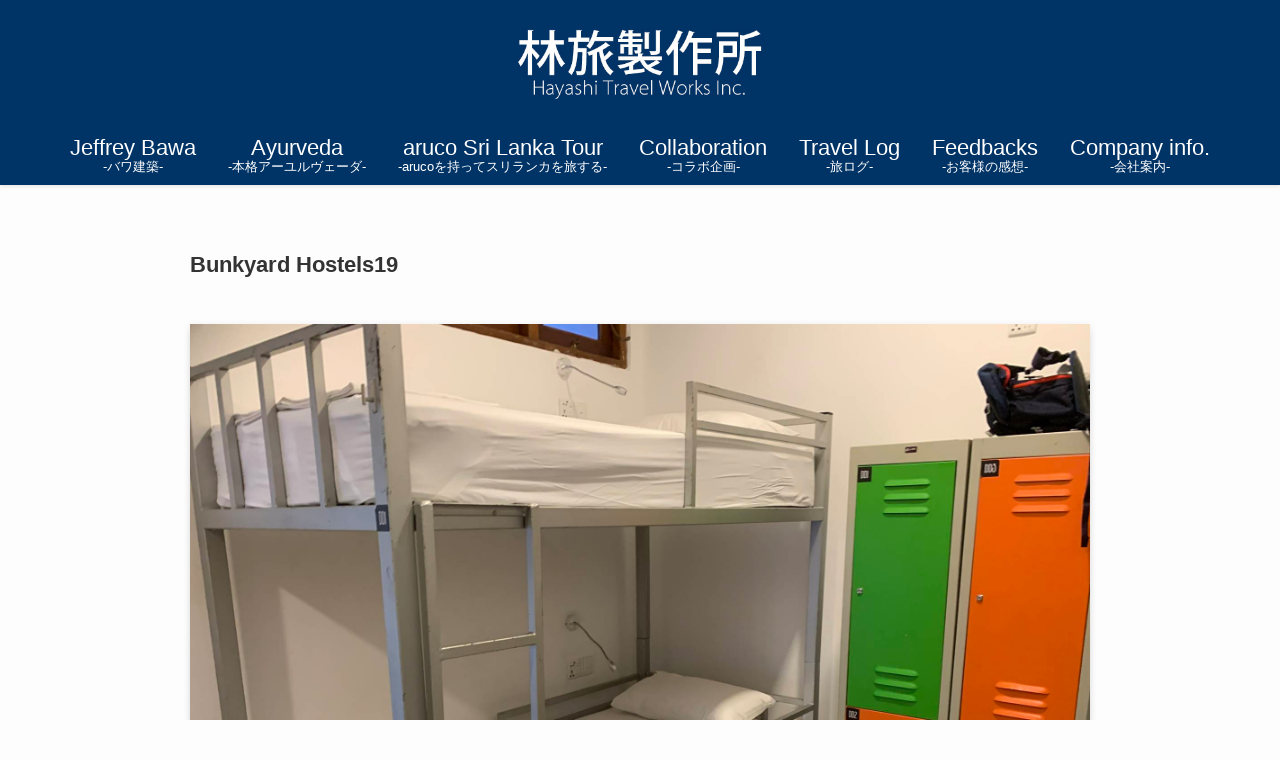

--- FILE ---
content_type: text/html; charset=UTF-8
request_url: https://hayashi-travel.com/travel/hotels/srilanka-hotel/bunkyard-hostels/attachment/bunkyard-hostels19/
body_size: 14391
content:
<!DOCTYPE html>
<html lang="ja" data-loaded="false" data-scrolled="false" data-spmenu="closed">
<head>
<meta charset="utf-8">
<meta name="format-detection" content="telephone=no">
<meta http-equiv="X-UA-Compatible" content="IE=edge">
<meta name="viewport" content="width=device-width, viewport-fit=cover">
<meta name='robots' content='index, follow, max-image-preview:large, max-snippet:-1, max-video-preview:-1' />
	<style>img:is([sizes="auto" i], [sizes^="auto," i]) { contain-intrinsic-size: 3000px 1500px }</style>
	
	<!-- This site is optimized with the Yoast SEO plugin v20.6 - https://yoast.com/wordpress/plugins/seo/ -->
	<title>Bunkyard Hostels19 | 林旅製作所</title>
	<link rel="canonical" href="https://hayashi-travel.com/travel/hotels/srilanka-hotel/bunkyard-hostels/attachment/bunkyard-hostels19/" />
	<meta property="og:locale" content="ja_JP" />
	<meta property="og:type" content="article" />
	<meta property="og:title" content="Bunkyard Hostels19 | 林旅製作所" />
	<meta property="og:description" content="ドミトリー、8～10人部屋" />
	<meta property="og:url" content="https://hayashi-travel.com/travel/hotels/srilanka-hotel/bunkyard-hostels/attachment/bunkyard-hostels19/" />
	<meta property="og:site_name" content="林旅製作所" />
	<meta property="article:publisher" content="https://www.facebook.com/hayashitravelworks/" />
	<meta property="article:modified_time" content="2020-03-29T03:12:43+00:00" />
	<meta property="og:image" content="https://hayashi-travel.com/travel/hotels/srilanka-hotel/bunkyard-hostels/attachment/bunkyard-hostels19" />
	<meta property="og:image:width" content="2000" />
	<meta property="og:image:height" content="1500" />
	<meta property="og:image:type" content="image/jpeg" />
	<meta name="twitter:card" content="summary_large_image" />
	<script type="application/ld+json" class="yoast-schema-graph">{"@context":"https://schema.org","@graph":[{"@type":"WebPage","@id":"https://hayashi-travel.com/travel/hotels/srilanka-hotel/bunkyard-hostels/attachment/bunkyard-hostels19/","url":"https://hayashi-travel.com/travel/hotels/srilanka-hotel/bunkyard-hostels/attachment/bunkyard-hostels19/","name":"Bunkyard Hostels19 | 林旅製作所","isPartOf":{"@id":"https://hayashi-travel.com/#website"},"primaryImageOfPage":{"@id":"https://hayashi-travel.com/travel/hotels/srilanka-hotel/bunkyard-hostels/attachment/bunkyard-hostels19/#primaryimage"},"image":{"@id":"https://hayashi-travel.com/travel/hotels/srilanka-hotel/bunkyard-hostels/attachment/bunkyard-hostels19/#primaryimage"},"thumbnailUrl":"https://hayashi-travel.com/wp/wp-content/uploads/2017/12/Bunkyard-Hostels19.jpg","datePublished":"2020-03-29T02:43:01+00:00","dateModified":"2020-03-29T03:12:43+00:00","breadcrumb":{"@id":"https://hayashi-travel.com/travel/hotels/srilanka-hotel/bunkyard-hostels/attachment/bunkyard-hostels19/#breadcrumb"},"inLanguage":"ja","potentialAction":[{"@type":"ReadAction","target":["https://hayashi-travel.com/travel/hotels/srilanka-hotel/bunkyard-hostels/attachment/bunkyard-hostels19/"]}]},{"@type":"ImageObject","inLanguage":"ja","@id":"https://hayashi-travel.com/travel/hotels/srilanka-hotel/bunkyard-hostels/attachment/bunkyard-hostels19/#primaryimage","url":"https://hayashi-travel.com/wp/wp-content/uploads/2017/12/Bunkyard-Hostels19.jpg","contentUrl":"https://hayashi-travel.com/wp/wp-content/uploads/2017/12/Bunkyard-Hostels19.jpg","width":2000,"height":1500,"caption":"ドミトリー、8～10人部屋"},{"@type":"BreadcrumbList","@id":"https://hayashi-travel.com/travel/hotels/srilanka-hotel/bunkyard-hostels/attachment/bunkyard-hostels19/#breadcrumb","itemListElement":[{"@type":"ListItem","position":1,"name":"ホーム","item":"https://hayashi-travel.com/"},{"@type":"ListItem","position":2,"name":"コロンボ7のおしゃれなゲストハウス『Bunkyard Hostels』","item":"https://hayashi-travel.com/travel/hotels/srilanka-hotel/bunkyard-hostels/"},{"@type":"ListItem","position":3,"name":"Bunkyard Hostels19"}]},{"@type":"WebSite","@id":"https://hayashi-travel.com/#website","url":"https://hayashi-travel.com/","name":"林旅製作所","description":"Small is Beautiful.","publisher":{"@id":"https://hayashi-travel.com/#organization"},"potentialAction":[{"@type":"SearchAction","target":{"@type":"EntryPoint","urlTemplate":"https://hayashi-travel.com/?s={search_term_string}"},"query-input":"required name=search_term_string"}],"inLanguage":"ja"},{"@type":"Organization","@id":"https://hayashi-travel.com/#organization","name":"林旅製作所","url":"https://hayashi-travel.com/","logo":{"@type":"ImageObject","inLanguage":"ja","@id":"https://hayashi-travel.com/#/schema/logo/image/","url":"https://hayashi-travel.com/wp/wp-content/uploads/2017/04/cropped-apple-touch-icon-1.png","contentUrl":"https://hayashi-travel.com/wp/wp-content/uploads/2017/04/cropped-apple-touch-icon-1.png","width":512,"height":512,"caption":"林旅製作所"},"image":{"@id":"https://hayashi-travel.com/#/schema/logo/image/"},"sameAs":["https://www.facebook.com/hayashitravelworks/","https://www.youtube.com/channel/UCIPwOu_EwqT5SKT9tZ8cKVw?view_as=subscriber"]}]}</script>
	<!-- / Yoast SEO plugin. -->


<link rel='dns-prefetch' href='//stats.wp.com' />
<link rel='dns-prefetch' href='//v0.wordpress.com' />
<link rel="alternate" type="application/rss+xml" title="林旅製作所 &raquo; フィード" href="https://hayashi-travel.com/feed/" />
<link rel="alternate" type="application/rss+xml" title="林旅製作所 &raquo; コメントフィード" href="https://hayashi-travel.com/comments/feed/" />
<link rel='stylesheet' id='wp-block-library-css' href='https://hayashi-travel.com/wp/wp-includes/css/dist/block-library/style.min.css?ver=6.7.4' type='text/css' media='all' />
<style id='wp-block-library-inline-css' type='text/css'>
.has-text-align-justify{text-align:justify;}
</style>
<link rel='stylesheet' id='swell-icons-css' href='https://hayashi-travel.com/wp/wp-content/themes/swell/build/css/swell-icons.css?ver=2.7.3.2' type='text/css' media='all' />
<link rel='stylesheet' id='main_style-css' href='https://hayashi-travel.com/wp/wp-content/themes/swell/build/css/main.css?ver=2.7.3.2' type='text/css' media='all' />
<link rel='stylesheet' id='swell_blocks-css' href='https://hayashi-travel.com/wp/wp-content/themes/swell/build/css/blocks.css?ver=2.7.3.2' type='text/css' media='all' />
<style id='swell_custom-inline-css' type='text/css'>
:root{--swl-fz--content:4vw;--swl-font_family:"Helvetica Neue", Arial, "Hiragino Kaku Gothic ProN", "Hiragino Sans", Meiryo, sans-serif;--swl-font_weight:400;--color_main:#003366;--color_text:#333;--color_link:#1176d4;--color_htag:#003366;--color_bg:#fdfdfd;--color_gradient1:#d8ffff;--color_gradient2:#87e7ff;--color_main_thin:rgba(0, 64, 128, 0.05 );--color_main_dark:rgba(0, 38, 77, 1 );--color_list_check:#003366;--color_list_num:#003366;--color_list_good:#86dd7b;--color_list_triangle:#f4e03a;--color_list_bad:#f36060;--color_faq_q:#d55656;--color_faq_a:#6599b7;--color_icon_good:#3cd250;--color_icon_good_bg:#ecffe9;--color_icon_bad:#4b73eb;--color_icon_bad_bg:#eafaff;--color_icon_info:#f578b4;--color_icon_info_bg:#fff0fa;--color_icon_announce:#ffa537;--color_icon_announce_bg:#fff5f0;--color_icon_pen:#7a7a7a;--color_icon_pen_bg:#f7f7f7;--color_icon_book:#787364;--color_icon_book_bg:#f8f6ef;--color_icon_point:#ffa639;--color_icon_check:#86d67c;--color_icon_batsu:#f36060;--color_icon_hatena:#5295cc;--color_icon_caution:#f7da38;--color_icon_memo:#84878a;--color_deep01:#e44141;--color_deep02:#3d79d5;--color_deep03:#63a84d;--color_deep04:#f09f4d;--color_pale01:#fff2f0;--color_pale02:#f3f8fd;--color_pale03:#f1f9ee;--color_pale04:#fdf9ee;--color_mark_blue:#b7e3ff;--color_mark_green:#bdf9c3;--color_mark_yellow:#fcf69f;--color_mark_orange:#ffddbc;--border01:solid 1px var(--color_main);--border02:double 4px var(--color_main);--border03:dashed 2px var(--color_border);--border04:solid 4px var(--color_gray);--card_posts_thumb_ratio:56.25%;--list_posts_thumb_ratio:61.805%;--big_posts_thumb_ratio:56.25%;--thumb_posts_thumb_ratio:61.805%;--color_header_bg:#003366;--color_header_text:#ffffff;--color_footer_bg:#003366;--color_footer_text:#ffffff;--container_size:1200px;--article_size:900px;--logo_size_sp:70px;--logo_size_pc:77px;--logo_size_pcfix:32px;--color_gnav_bg:var(--color_main);}.swl-cell-bg[data-icon="doubleCircle"]{--cell-icon-color:#ffc977}.swl-cell-bg[data-icon="circle"]{--cell-icon-color:#94e29c}.swl-cell-bg[data-icon="triangle"]{--cell-icon-color:#eeda2f}.swl-cell-bg[data-icon="close"]{--cell-icon-color:#ec9191}.swl-cell-bg[data-icon="hatena"]{--cell-icon-color:#93c9da}.swl-cell-bg[data-icon="check"]{--cell-icon-color:#94e29c}.swl-cell-bg[data-icon="line"]{--cell-icon-color:#9b9b9b}.cap_box[data-colset="col1"]{--capbox-color:#f59b5f;--capbox-color--bg:#fff8eb}.cap_box[data-colset="col2"]{--capbox-color:#5fb9f5;--capbox-color--bg:#edf5ff}.cap_box[data-colset="col3"]{--capbox-color:#2fcd90;--capbox-color--bg:#eafaf2}.red_{--the-btn-color:#f74a4a;--the-btn-color2:#ffbc49;--the-solid-shadow: rgba(185, 56, 56, 1 )}.blue_{--the-btn-color:#338df4;--the-btn-color2:#35eaff;--the-solid-shadow: rgba(38, 106, 183, 1 )}.green_{--the-btn-color:#62d847;--the-btn-color2:#7bf7bd;--the-solid-shadow: rgba(74, 162, 53, 1 )}.is-style-btn_normal{--the-btn-radius:4px}.is-style-btn_solid{--the-btn-radius:4px}.is-style-btn_shiny{--the-btn-radius:4px}.is-style-btn_line{--the-btn-radius:4px}.post_content blockquote{padding:1.5em 2em 1.5em 3em}.post_content blockquote::before{content:"";display:block;width:5px;height:calc(100% - 3em);top:1.5em;left:1.5em;border-left:solid 1px rgba(180,180,180,.75);border-right:solid 1px rgba(180,180,180,.75);}.mark_blue{background:-webkit-linear-gradient(transparent 64%,var(--color_mark_blue) 0%);background:linear-gradient(transparent 64%,var(--color_mark_blue) 0%)}.mark_green{background:-webkit-linear-gradient(transparent 64%,var(--color_mark_green) 0%);background:linear-gradient(transparent 64%,var(--color_mark_green) 0%)}.mark_yellow{background:-webkit-linear-gradient(transparent 64%,var(--color_mark_yellow) 0%);background:linear-gradient(transparent 64%,var(--color_mark_yellow) 0%)}.mark_orange{background:-webkit-linear-gradient(transparent 64%,var(--color_mark_orange) 0%);background:linear-gradient(transparent 64%,var(--color_mark_orange) 0%)}[class*="is-style-icon_"]{color:#333;border-width:0}[class*="is-style-big_icon_"]{border-width:2px;border-style:solid}[data-col="gray"] .c-balloon__text{background:#f7f7f7;border-color:#ccc}[data-col="gray"] .c-balloon__before{border-right-color:#f7f7f7}[data-col="green"] .c-balloon__text{background:#d1f8c2;border-color:#9ddd93}[data-col="green"] .c-balloon__before{border-right-color:#d1f8c2}[data-col="blue"] .c-balloon__text{background:#e2f6ff;border-color:#93d2f0}[data-col="blue"] .c-balloon__before{border-right-color:#e2f6ff}[data-col="red"] .c-balloon__text{background:#ffebeb;border-color:#f48789}[data-col="red"] .c-balloon__before{border-right-color:#ffebeb}[data-col="yellow"] .c-balloon__text{background:#f9f7d2;border-color:#fbe593}[data-col="yellow"] .c-balloon__before{border-right-color:#f9f7d2}.-type-list2 .p-postList__body::after,.-type-big .p-postList__body::after{content: "READ MORE »";}.c-postThumb__cat{background-color:#003366;color:#fff;background-image: repeating-linear-gradient(-45deg,rgba(255,255,255,.1),rgba(255,255,255,.1) 6px,transparent 6px,transparent 12px)}.post_content h2{background:var(--color_htag);padding:.75em 1em;color:#fff}.post_content h2::before{position:absolute;display:block;pointer-events:none;content:"";top:-4px;left:0;width:100%;height:calc(100% + 4px);box-sizing:content-box;border-top:solid 2px var(--color_htag);border-bottom:solid 2px var(--color_htag)}.post_content h3{padding:0 .5em .5em}.post_content h3::before{content:"";width:100%;height:2px;background: repeating-linear-gradient(90deg, var(--color_htag) 0%, var(--color_htag) 29.3%, rgba(0, 64, 128, 0.2 ) 29.3%, rgba(0, 64, 128, 0.2 ) 100%)}.post_content h4{padding:0 0 0 16px;border-left:solid 2px var(--color_htag)}.l-header{box-shadow: 0 1px 4px rgba(0,0,0,.12)}.l-header__menuBtn{order:1}.l-header__customBtn{order:3}.c-gnav a::after{background:var(--color_main);width:100%;height:2px;transform:scaleX(0)}.p-spHeadMenu .menu-item.-current{border-bottom-color:var(--color_main)}.c-gnav > li:hover > a::after,.c-gnav > .-current > a::after{transform: scaleX(1)}.c-gnav .sub-menu{color:#333;background:#fff}#pagetop{border-radius:50%}#fix_bottom_menu{color:#333}#fix_bottom_menu::before{background:#fff;opacity:0.9}.c-widget__title.-spmenu{padding:.5em .75em;border-radius:var(--swl-radius--2, 0px);background:var(--color_main);color:#fff;}.c-widget__title.-footer{padding:.5em}.c-widget__title.-footer::before{content:"";bottom:0;left:0;width:40%;z-index:1;background:var(--color_main)}.c-widget__title.-footer::after{content:"";bottom:0;left:0;width:100%;background:var(--color_border)}.c-secTitle{border-left:solid 2px var(--color_main);padding:0em .75em}.p-spMenu{color:#fdfdfd}.p-spMenu__inner::before{background:#003366;opacity:1}.p-spMenu__overlay{background:#000;opacity:0.6}[class*="page-numbers"]{color:#fff;background-color:#dedede}a{text-decoration: none}.l-topTitleArea.c-filterLayer::before{background-color:#000;opacity:0.2;content:""}@media screen and (min-width: 960px){:root{}}@media screen and (max-width: 959px){:root{}.l-header__logo{order:2;text-align:center}}@media screen and (min-width: 600px){:root{--swl-fz--content:17px;}}@media screen and (max-width: 599px){:root{}}@media (min-width: 1108px) {.alignwide{left:-100px;width:calc(100% + 200px);}}@media (max-width: 1108px) {.-sidebar-off .swell-block-fullWide__inner.l-container .alignwide{left:0px;width:100%;}}[data-scrolled=true] #fix_bottom_menu{bottom:0}#fix_bottom_menu{box-shadow:0 0 4px rgba(0,0,0,.1);transition:bottom .4s;width:100%;z-index:100}#fix_bottom_menu:before{display:block;z-index:0}#fix_bottom_menu .menu_list{align-items:center;display:flex;height:50px;justify-content:space-between;padding:2px 0 0;position:relative;z-index:1}#fix_bottom_menu .menu_btn .open_btn{opacity:1;-webkit-transform:scale(1.1);transform:scale(1.1)}#fix_bottom_menu .menu-item{flex:1 1 100%;margin:0;padding:0;text-align:center}#fix_bottom_menu .menu-item a{color:inherit;display:block;line-height:1;text-decoration:none}#fix_bottom_menu .menu-item i{color:inherit;display:block;font-size:20px;height:20px;line-height:20px;text-align:center}#fix_bottom_menu .menu-item i:before{color:inherit;display:inline-block}#fix_bottom_menu span{color:inherit;display:block;font-size:10px;line-height:1;margin-top:4px;width:100%}@media (max-width:959px){#fix_bottom_menu{display:block;padding-bottom:calc(env(safe-area-inset-bottom)*.5)}}.is-style-btn_normal a,.is-style-btn_shiny a{box-shadow:var(--swl-btn_shadow)}.c-shareBtns__btn,.is-style-balloon>.c-tabList .c-tabList__button,.p-snsCta,[class*=page-numbers]{box-shadow:var(--swl-box_shadow)}.p-articleThumb__img,.p-articleThumb__youtube{box-shadow:var(--swl-img_shadow)}.p-pickupBanners__item .c-bannerLink,.p-postList__thumb{box-shadow:0 2px 8px rgba(0,0,0,.1),0 4px 4px -4px rgba(0,0,0,.1)}.p-postList.-w-ranking li:before{background-image:repeating-linear-gradient(-45deg,hsla(0,0%,100%,.1),hsla(0,0%,100%,.1) 6px,transparent 0,transparent 12px);box-shadow:1px 1px 4px rgba(0,0,0,.2)}@media (min-width:960px){.-parallel .l-header__inner{display:flex;flex-wrap:wrap;max-width:100%;padding-left:0;padding-right:0}.-parallel .l-header__logo{text-align:center;width:100%}.-parallel .l-header__logo .c-catchphrase{font-size:12px;line-height:1;margin-top:16px}.-parallel .l-header__gnav{width:100%}.-parallel .l-header__gnav .c-gnav{justify-content:center}.-parallel .l-header__gnav .c-gnav>li>a{padding:16px}.-parallel .c-headLogo.-txt,.-parallel .w-header{justify-content:center}.-parallel .w-header{margin-bottom:8px;margin-top:8px}.-parallel-bottom .l-header__inner{padding-top:8px}.-parallel-bottom .l-header__logo{order:1;padding:16px 0}.-parallel-bottom .w-header{order:2}.-parallel-bottom .l-header__gnav{order:3}.-parallel-top .l-header__inner{padding-bottom:8px}.-parallel-top .l-header__gnav{order:1}.-parallel-top .l-header__logo{order:2;padding:16px 0}.-parallel-top .w-header{order:3}.l-header.-parallel .w-header{width:100%}.l-fixHeader.-parallel .l-fixHeader__gnav{margin-left:auto}}.l-header__spNav{background-color:var(--color_gnav_bg)}.p-spHeadMenu a{color:#fff}.p-spHeadMenu .menu-item.-current{border-bottom-color:#fff}@media (min-width:960px){.-parallel .l-header__gnav{background-color:var(--color_gnav_bg);color:#fff}.-parallel .l-header__gnav .c-gnav>li>a{padding-bottom:12px;padding-top:12px}.-parallel .l-header__gnav .c-gnav>li>a:after{background-color:#fff}.-parallel-top .l-header__gnav{margin-bottom:8px}.-parallel-bottom .l-header__gnav{margin-top:8px}}.c-gnav .sub-menu a:before,.c-listMenu a:before{-webkit-font-smoothing:antialiased;-moz-osx-font-smoothing:grayscale;font-family:icomoon!important;font-style:normal;font-variant:normal;font-weight:400;line-height:1;text-transform:none}.c-submenuToggleBtn{display:none}.c-listMenu a{padding:.75em 1em .75em 1.5em;transition:padding .25s}.c-listMenu a:hover{padding-left:1.75em;padding-right:.75em}.c-gnav .sub-menu a:before,.c-listMenu a:before{color:inherit;content:"\e921";display:inline-block;left:2px;position:absolute;top:50%;-webkit-transform:translateY(-50%);transform:translateY(-50%);vertical-align:middle}.widget_categories>ul>.cat-item>a,.wp-block-categories-list>li>a{padding-left:1.75em}.c-listMenu .children,.c-listMenu .sub-menu{margin:0}.c-listMenu .children a,.c-listMenu .sub-menu a{font-size:.9em;padding-left:2.5em}.c-listMenu .children a:before,.c-listMenu .sub-menu a:before{left:1em}.c-listMenu .children a:hover,.c-listMenu .sub-menu a:hover{padding-left:2.75em}.c-listMenu .children ul a,.c-listMenu .sub-menu ul a{padding-left:3.25em}.c-listMenu .children ul a:before,.c-listMenu .sub-menu ul a:before{left:1.75em}.c-listMenu .children ul a:hover,.c-listMenu .sub-menu ul a:hover{padding-left:3.5em}.c-gnav li:hover>.sub-menu{opacity:1;visibility:visible}.c-gnav .sub-menu:before{background:inherit;content:"";height:100%;left:0;position:absolute;top:0;width:100%;z-index:0}.c-gnav .sub-menu .sub-menu{left:100%;top:0;z-index:-1}.c-gnav .sub-menu a{padding-left:2em}.c-gnav .sub-menu a:before{left:.5em}.c-gnav .sub-menu a:hover .ttl{left:4px}:root{--color_content_bg:var(--color_bg);}.c-widget__title.-side{padding:.5em}.c-widget__title.-side::before{content:"";bottom:0;left:0;width:40%;z-index:1;background:var(--color_main)}.c-widget__title.-side::after{content:"";bottom:0;left:0;width:100%;background:var(--color_border)}.c-shareBtns__item:not(:last-child){margin-right:4px}.c-shareBtns__btn{padding:8px 0}.single.-index-off .w-beforeToc{display:none}@media screen and (min-width: 960px){:root{}.single .c-postTitle__date{display:none}}@media screen and (max-width: 959px){:root{}.single .c-postTitle__date{display:none}}@media screen and (min-width: 600px){:root{}}@media screen and (max-width: 599px){:root{}}.swell-block-fullWide__inner.l-container{--swl-fw_inner_pad:var(--swl-pad_container,0px)}@media (min-width:960px){.-sidebar-on .l-content .alignfull,.-sidebar-on .l-content .alignwide{left:-16px;width:calc(100% + 32px)}.swell-block-fullWide__inner.l-article{--swl-fw_inner_pad:var(--swl-pad_post_content,0px)}.-sidebar-on .swell-block-fullWide__inner .alignwide{left:0;width:100%}.-sidebar-on .swell-block-fullWide__inner .alignfull{left:calc(0px - var(--swl-fw_inner_pad, 0))!important;margin-left:0!important;margin-right:0!important;width:calc(100% + var(--swl-fw_inner_pad, 0)*2)!important}}.p-relatedPosts .p-postList__item{margin-bottom:1.5em}.p-relatedPosts .p-postList__times,.p-relatedPosts .p-postList__times>:last-child{margin-right:0}@media (min-width:600px){.p-relatedPosts .p-postList__item{width:33.33333%}}@media screen and (min-width:600px) and (max-width:1239px){.p-relatedPosts .p-postList__item:nth-child(7),.p-relatedPosts .p-postList__item:nth-child(8){display:none}}@media screen and (min-width:1240px){.p-relatedPosts .p-postList__item{width:25%}}.-index-off .p-toc,.swell-toc-placeholder:empty{display:none}.p-toc.-modal{height:100%;margin:0;overflow-y:auto;padding:0}#main_content .p-toc{border-radius:var(--swl-radius--2,0);margin:4em auto;max-width:800px}#sidebar .p-toc{margin-top:-.5em}.p-toc .__pn:before{content:none!important;counter-increment:none}.p-toc .__prev{margin:0 0 1em}.p-toc .__next{margin:1em 0 0}.p-toc.is-omitted:not([data-omit=ct]) [data-level="2"] .p-toc__childList{display:none}.p-toc.is-omitted:not([data-omit=nest]){position:relative}.p-toc.is-omitted:not([data-omit=nest]):before{background:linear-gradient(hsla(0,0%,100%,0),var(--color_bg));bottom:5em;content:"";height:4em;left:0;opacity:.75;pointer-events:none;position:absolute;width:100%;z-index:1}.p-toc.is-omitted:not([data-omit=nest]):after{background:var(--color_bg);bottom:0;content:"";height:5em;left:0;opacity:.75;position:absolute;width:100%;z-index:1}.p-toc.is-omitted:not([data-omit=nest]) .__next,.p-toc.is-omitted:not([data-omit=nest]) [data-omit="1"]{display:none}.p-toc .p-toc__expandBtn{background-color:#f7f7f7;border:rgba(0,0,0,.2);border-radius:5em;box-shadow:0 0 0 1px #bbb;color:#333;display:block;font-size:14px;line-height:1.5;margin:.75em auto 0;min-width:6em;padding:.5em 1em;position:relative;transition:box-shadow .25s;z-index:2}.p-toc[data-omit=nest] .p-toc__expandBtn{display:inline-block;font-size:13px;margin:0 0 0 1.25em;padding:.5em .75em}.p-toc:not([data-omit=nest]) .p-toc__expandBtn:after,.p-toc:not([data-omit=nest]) .p-toc__expandBtn:before{border-top-color:inherit;border-top-style:dotted;border-top-width:3px;content:"";display:block;height:1px;position:absolute;top:calc(50% - 1px);transition:border-color .25s;width:100%;width:22px}.p-toc:not([data-omit=nest]) .p-toc__expandBtn:before{right:calc(100% + 1em)}.p-toc:not([data-omit=nest]) .p-toc__expandBtn:after{left:calc(100% + 1em)}.p-toc.is-expanded .p-toc__expandBtn{border-color:transparent}.p-toc__ttl{display:block;font-size:1.2em;line-height:1;position:relative;text-align:center}.p-toc__ttl:before{content:"\e918";display:inline-block;font-family:icomoon;margin-right:.5em;padding-bottom:2px;vertical-align:middle}#index_modal .p-toc__ttl{margin-bottom:.5em}.p-toc__list li{line-height:1.6}.p-toc__list>li+li{margin-top:.5em}.p-toc__list .p-toc__childList{padding-left:.5em}.p-toc__list [data-level="3"]{font-size:.9em}.p-toc__list .mininote{display:none}.post_content .p-toc__list{padding-left:0}#sidebar .p-toc__list{margin-bottom:0}#sidebar .p-toc__list .p-toc__childList{padding-left:0}.p-toc__link{color:inherit;font-size:inherit;text-decoration:none}.p-toc__link:hover{opacity:.8}.p-toc.-double{background:var(--color_gray);background:linear-gradient(-45deg,transparent 25%,var(--color_gray) 25%,var(--color_gray) 50%,transparent 50%,transparent 75%,var(--color_gray) 75%,var(--color_gray));background-clip:padding-box;background-size:4px 4px;border-bottom:4px double var(--color_border);border-top:4px double var(--color_border);padding:1.5em 1em 1em}.p-toc.-double .p-toc__ttl{margin-bottom:.75em}@media (min-width:960px){#main_content .p-toc{width:92%}}@media (hover:hover){.p-toc .p-toc__expandBtn:hover{border-color:transparent;box-shadow:0 0 0 2px currentColor}}@media (min-width:600px){.p-toc.-double{padding:2em}}
</style>
<link rel='stylesheet' id='swell-parts/footer-css' href='https://hayashi-travel.com/wp/wp-content/themes/swell/build/css/modules/parts/footer.css?ver=2.7.3.2' type='text/css' media='all' />
<link rel='stylesheet' id='swell-page/single-css' href='https://hayashi-travel.com/wp/wp-content/themes/swell/build/css/modules/page/single.css?ver=2.7.3.2' type='text/css' media='all' />
<link rel='stylesheet' id='jetpack-videopress-video-block-view-css' href='https://hayashi-travel.com/wp/wp-content/plugins/jetpack/jetpack_vendor/automattic/jetpack-videopress/build/block-editor/blocks/video/view.css?minify=false&#038;ver=317afd605f368082816f' type='text/css' media='all' />
<link rel='stylesheet' id='mediaelement-css' href='https://hayashi-travel.com/wp/wp-includes/js/mediaelement/mediaelementplayer-legacy.min.css?ver=4.2.17' type='text/css' media='all' />
<link rel='stylesheet' id='wp-mediaelement-css' href='https://hayashi-travel.com/wp/wp-includes/js/mediaelement/wp-mediaelement.min.css?ver=6.7.4' type='text/css' media='all' />
<style id='classic-theme-styles-inline-css' type='text/css'>
/*! This file is auto-generated */
.wp-block-button__link{color:#fff;background-color:#32373c;border-radius:9999px;box-shadow:none;text-decoration:none;padding:calc(.667em + 2px) calc(1.333em + 2px);font-size:1.125em}.wp-block-file__button{background:#32373c;color:#fff;text-decoration:none}
</style>
<style id='global-styles-inline-css' type='text/css'>
:root{--wp--preset--aspect-ratio--square: 1;--wp--preset--aspect-ratio--4-3: 4/3;--wp--preset--aspect-ratio--3-4: 3/4;--wp--preset--aspect-ratio--3-2: 3/2;--wp--preset--aspect-ratio--2-3: 2/3;--wp--preset--aspect-ratio--16-9: 16/9;--wp--preset--aspect-ratio--9-16: 9/16;--wp--preset--color--black: #000;--wp--preset--color--cyan-bluish-gray: #abb8c3;--wp--preset--color--white: #fff;--wp--preset--color--pale-pink: #f78da7;--wp--preset--color--vivid-red: #cf2e2e;--wp--preset--color--luminous-vivid-orange: #ff6900;--wp--preset--color--luminous-vivid-amber: #fcb900;--wp--preset--color--light-green-cyan: #7bdcb5;--wp--preset--color--vivid-green-cyan: #00d084;--wp--preset--color--pale-cyan-blue: #8ed1fc;--wp--preset--color--vivid-cyan-blue: #0693e3;--wp--preset--color--vivid-purple: #9b51e0;--wp--preset--color--swl-main: var(--color_main);--wp--preset--color--swl-main-thin: var(--color_main_thin);--wp--preset--color--swl-gray: var(--color_gray);--wp--preset--color--swl-deep-01: var(--color_deep01);--wp--preset--color--swl-deep-02: var(--color_deep02);--wp--preset--color--swl-deep-03: var(--color_deep03);--wp--preset--color--swl-deep-04: var(--color_deep04);--wp--preset--color--swl-pale-01: var(--color_pale01);--wp--preset--color--swl-pale-02: var(--color_pale02);--wp--preset--color--swl-pale-03: var(--color_pale03);--wp--preset--color--swl-pale-04: var(--color_pale04);--wp--preset--gradient--vivid-cyan-blue-to-vivid-purple: linear-gradient(135deg,rgba(6,147,227,1) 0%,rgb(155,81,224) 100%);--wp--preset--gradient--light-green-cyan-to-vivid-green-cyan: linear-gradient(135deg,rgb(122,220,180) 0%,rgb(0,208,130) 100%);--wp--preset--gradient--luminous-vivid-amber-to-luminous-vivid-orange: linear-gradient(135deg,rgba(252,185,0,1) 0%,rgba(255,105,0,1) 100%);--wp--preset--gradient--luminous-vivid-orange-to-vivid-red: linear-gradient(135deg,rgba(255,105,0,1) 0%,rgb(207,46,46) 100%);--wp--preset--gradient--very-light-gray-to-cyan-bluish-gray: linear-gradient(135deg,rgb(238,238,238) 0%,rgb(169,184,195) 100%);--wp--preset--gradient--cool-to-warm-spectrum: linear-gradient(135deg,rgb(74,234,220) 0%,rgb(151,120,209) 20%,rgb(207,42,186) 40%,rgb(238,44,130) 60%,rgb(251,105,98) 80%,rgb(254,248,76) 100%);--wp--preset--gradient--blush-light-purple: linear-gradient(135deg,rgb(255,206,236) 0%,rgb(152,150,240) 100%);--wp--preset--gradient--blush-bordeaux: linear-gradient(135deg,rgb(254,205,165) 0%,rgb(254,45,45) 50%,rgb(107,0,62) 100%);--wp--preset--gradient--luminous-dusk: linear-gradient(135deg,rgb(255,203,112) 0%,rgb(199,81,192) 50%,rgb(65,88,208) 100%);--wp--preset--gradient--pale-ocean: linear-gradient(135deg,rgb(255,245,203) 0%,rgb(182,227,212) 50%,rgb(51,167,181) 100%);--wp--preset--gradient--electric-grass: linear-gradient(135deg,rgb(202,248,128) 0%,rgb(113,206,126) 100%);--wp--preset--gradient--midnight: linear-gradient(135deg,rgb(2,3,129) 0%,rgb(40,116,252) 100%);--wp--preset--font-size--small: 0.9em;--wp--preset--font-size--medium: 1.1em;--wp--preset--font-size--large: 1.25em;--wp--preset--font-size--x-large: 42px;--wp--preset--font-size--xs: 0.75em;--wp--preset--font-size--huge: 1.6em;--wp--preset--spacing--20: 0.44rem;--wp--preset--spacing--30: 0.67rem;--wp--preset--spacing--40: 1rem;--wp--preset--spacing--50: 1.5rem;--wp--preset--spacing--60: 2.25rem;--wp--preset--spacing--70: 3.38rem;--wp--preset--spacing--80: 5.06rem;--wp--preset--shadow--natural: 6px 6px 9px rgba(0, 0, 0, 0.2);--wp--preset--shadow--deep: 12px 12px 50px rgba(0, 0, 0, 0.4);--wp--preset--shadow--sharp: 6px 6px 0px rgba(0, 0, 0, 0.2);--wp--preset--shadow--outlined: 6px 6px 0px -3px rgba(255, 255, 255, 1), 6px 6px rgba(0, 0, 0, 1);--wp--preset--shadow--crisp: 6px 6px 0px rgba(0, 0, 0, 1);}:where(.is-layout-flex){gap: 0.5em;}:where(.is-layout-grid){gap: 0.5em;}body .is-layout-flex{display: flex;}.is-layout-flex{flex-wrap: wrap;align-items: center;}.is-layout-flex > :is(*, div){margin: 0;}body .is-layout-grid{display: grid;}.is-layout-grid > :is(*, div){margin: 0;}:where(.wp-block-columns.is-layout-flex){gap: 2em;}:where(.wp-block-columns.is-layout-grid){gap: 2em;}:where(.wp-block-post-template.is-layout-flex){gap: 1.25em;}:where(.wp-block-post-template.is-layout-grid){gap: 1.25em;}.has-black-color{color: var(--wp--preset--color--black) !important;}.has-cyan-bluish-gray-color{color: var(--wp--preset--color--cyan-bluish-gray) !important;}.has-white-color{color: var(--wp--preset--color--white) !important;}.has-pale-pink-color{color: var(--wp--preset--color--pale-pink) !important;}.has-vivid-red-color{color: var(--wp--preset--color--vivid-red) !important;}.has-luminous-vivid-orange-color{color: var(--wp--preset--color--luminous-vivid-orange) !important;}.has-luminous-vivid-amber-color{color: var(--wp--preset--color--luminous-vivid-amber) !important;}.has-light-green-cyan-color{color: var(--wp--preset--color--light-green-cyan) !important;}.has-vivid-green-cyan-color{color: var(--wp--preset--color--vivid-green-cyan) !important;}.has-pale-cyan-blue-color{color: var(--wp--preset--color--pale-cyan-blue) !important;}.has-vivid-cyan-blue-color{color: var(--wp--preset--color--vivid-cyan-blue) !important;}.has-vivid-purple-color{color: var(--wp--preset--color--vivid-purple) !important;}.has-black-background-color{background-color: var(--wp--preset--color--black) !important;}.has-cyan-bluish-gray-background-color{background-color: var(--wp--preset--color--cyan-bluish-gray) !important;}.has-white-background-color{background-color: var(--wp--preset--color--white) !important;}.has-pale-pink-background-color{background-color: var(--wp--preset--color--pale-pink) !important;}.has-vivid-red-background-color{background-color: var(--wp--preset--color--vivid-red) !important;}.has-luminous-vivid-orange-background-color{background-color: var(--wp--preset--color--luminous-vivid-orange) !important;}.has-luminous-vivid-amber-background-color{background-color: var(--wp--preset--color--luminous-vivid-amber) !important;}.has-light-green-cyan-background-color{background-color: var(--wp--preset--color--light-green-cyan) !important;}.has-vivid-green-cyan-background-color{background-color: var(--wp--preset--color--vivid-green-cyan) !important;}.has-pale-cyan-blue-background-color{background-color: var(--wp--preset--color--pale-cyan-blue) !important;}.has-vivid-cyan-blue-background-color{background-color: var(--wp--preset--color--vivid-cyan-blue) !important;}.has-vivid-purple-background-color{background-color: var(--wp--preset--color--vivid-purple) !important;}.has-black-border-color{border-color: var(--wp--preset--color--black) !important;}.has-cyan-bluish-gray-border-color{border-color: var(--wp--preset--color--cyan-bluish-gray) !important;}.has-white-border-color{border-color: var(--wp--preset--color--white) !important;}.has-pale-pink-border-color{border-color: var(--wp--preset--color--pale-pink) !important;}.has-vivid-red-border-color{border-color: var(--wp--preset--color--vivid-red) !important;}.has-luminous-vivid-orange-border-color{border-color: var(--wp--preset--color--luminous-vivid-orange) !important;}.has-luminous-vivid-amber-border-color{border-color: var(--wp--preset--color--luminous-vivid-amber) !important;}.has-light-green-cyan-border-color{border-color: var(--wp--preset--color--light-green-cyan) !important;}.has-vivid-green-cyan-border-color{border-color: var(--wp--preset--color--vivid-green-cyan) !important;}.has-pale-cyan-blue-border-color{border-color: var(--wp--preset--color--pale-cyan-blue) !important;}.has-vivid-cyan-blue-border-color{border-color: var(--wp--preset--color--vivid-cyan-blue) !important;}.has-vivid-purple-border-color{border-color: var(--wp--preset--color--vivid-purple) !important;}.has-vivid-cyan-blue-to-vivid-purple-gradient-background{background: var(--wp--preset--gradient--vivid-cyan-blue-to-vivid-purple) !important;}.has-light-green-cyan-to-vivid-green-cyan-gradient-background{background: var(--wp--preset--gradient--light-green-cyan-to-vivid-green-cyan) !important;}.has-luminous-vivid-amber-to-luminous-vivid-orange-gradient-background{background: var(--wp--preset--gradient--luminous-vivid-amber-to-luminous-vivid-orange) !important;}.has-luminous-vivid-orange-to-vivid-red-gradient-background{background: var(--wp--preset--gradient--luminous-vivid-orange-to-vivid-red) !important;}.has-very-light-gray-to-cyan-bluish-gray-gradient-background{background: var(--wp--preset--gradient--very-light-gray-to-cyan-bluish-gray) !important;}.has-cool-to-warm-spectrum-gradient-background{background: var(--wp--preset--gradient--cool-to-warm-spectrum) !important;}.has-blush-light-purple-gradient-background{background: var(--wp--preset--gradient--blush-light-purple) !important;}.has-blush-bordeaux-gradient-background{background: var(--wp--preset--gradient--blush-bordeaux) !important;}.has-luminous-dusk-gradient-background{background: var(--wp--preset--gradient--luminous-dusk) !important;}.has-pale-ocean-gradient-background{background: var(--wp--preset--gradient--pale-ocean) !important;}.has-electric-grass-gradient-background{background: var(--wp--preset--gradient--electric-grass) !important;}.has-midnight-gradient-background{background: var(--wp--preset--gradient--midnight) !important;}.has-small-font-size{font-size: var(--wp--preset--font-size--small) !important;}.has-medium-font-size{font-size: var(--wp--preset--font-size--medium) !important;}.has-large-font-size{font-size: var(--wp--preset--font-size--large) !important;}.has-x-large-font-size{font-size: var(--wp--preset--font-size--x-large) !important;}
:where(.wp-block-post-template.is-layout-flex){gap: 1.25em;}:where(.wp-block-post-template.is-layout-grid){gap: 1.25em;}
:where(.wp-block-columns.is-layout-flex){gap: 2em;}:where(.wp-block-columns.is-layout-grid){gap: 2em;}
:root :where(.wp-block-pullquote){font-size: 1.5em;line-height: 1.6;}
</style>
<link rel='stylesheet' id='flexible-table-block-css' href='https://hayashi-travel.com/wp/wp-content/plugins/flexible-table-block/build/style-index.css?ver=1698730347' type='text/css' media='all' />
<style id='flexible-table-block-inline-css' type='text/css'>
.wp-block-flexible-table-block-table.wp-block-flexible-table-block-table>table{width:100%;max-width:100%;border-collapse:collapse;}.wp-block-flexible-table-block-table.wp-block-flexible-table-block-table.is-style-stripes tbody tr:nth-child(odd) th{background-color:#f0f0f1;}.wp-block-flexible-table-block-table.wp-block-flexible-table-block-table.is-style-stripes tbody tr:nth-child(odd) td{background-color:#f0f0f1;}.wp-block-flexible-table-block-table.wp-block-flexible-table-block-table.is-style-stripes tbody tr:nth-child(even) th{background-color:#ffffff;}.wp-block-flexible-table-block-table.wp-block-flexible-table-block-table.is-style-stripes tbody tr:nth-child(even) td{background-color:#ffffff;}.wp-block-flexible-table-block-table.wp-block-flexible-table-block-table>table tr th,.wp-block-flexible-table-block-table.wp-block-flexible-table-block-table>table tr td{padding:0.5em;border-width:1px;border-style:solid;border-color:#000000;text-align:center;vertical-align:middle;}.wp-block-flexible-table-block-table.wp-block-flexible-table-block-table>table tr th{background-color:#f0f0f1;}.wp-block-flexible-table-block-table.wp-block-flexible-table-block-table>table tr td{background-color:#ffffff;}@media screen and (min-width:769px){.wp-block-flexible-table-block-table.is-scroll-on-pc{overflow-x:scroll;}.wp-block-flexible-table-block-table.is-scroll-on-pc table{max-width:none;align-self:self-start;}}@media screen and (max-width:768px){.wp-block-flexible-table-block-table.is-scroll-on-mobile{overflow-x:scroll;}.wp-block-flexible-table-block-table.is-scroll-on-mobile table{max-width:none;align-self:self-start;}.wp-block-flexible-table-block-table table.is-stacked-on-mobile th,.wp-block-flexible-table-block-table table.is-stacked-on-mobile td{width:100%!important;display:block;}}
</style>
<link rel='stylesheet' id='child_style-css' href='https://hayashi-travel.com/wp/wp-content/themes/swell_child/style.css?ver=20221011123709' type='text/css' media='all' />
<link rel='stylesheet' id='tour_style-css' href='https://hayashi-travel.com/wp/wp-content/themes/swell_child/assets/css/tour.css?ver=20221011123709' type='text/css' media='all' />
<link rel='stylesheet' id='ponhiro-blocks-front-css' href='https://hayashi-travel.com/wp/wp-content/plugins/useful-blocks/dist/css/front.css?ver=1.7.4' type='text/css' media='all' />
<style id='ponhiro-blocks-front-inline-css' type='text/css'>
:root{--pb_colset_yellow:#fdc44f;--pb_colset_yellow_thin:#fef9ed;--pb_colset_yellow_dark:#b4923a;--pb_colset_pink:#fd9392;--pb_colset_pink_thin:#ffefef;--pb_colset_pink_dark:#d07373;--pb_colset_green:#91c13e;--pb_colset_green_thin:#f2f8e8;--pb_colset_green_dark:#61841f;--pb_colset_blue:#6fc7e1;--pb_colset_blue_thin:#f0f9fc;--pb_colset_blue_dark:#419eb9;--pb_colset_cvbox_01_bg:#f5f5f5;--pb_colset_cvbox_01_list:#3190b7;--pb_colset_cvbox_01_btn:#91c13e;--pb_colset_cvbox_01_shadow:#628328;--pb_colset_cvbox_01_note:#fdc44f;--pb_colset_compare_01_l:#6fc7e1;--pb_colset_compare_01_l_bg:#f0f9fc;--pb_colset_compare_01_r:#ffa883;--pb_colset_compare_01_r_bg:#fff6f2;--pb_colset_iconbox_01:#6e828a;--pb_colset_iconbox_01_bg:#fff;--pb_colset_iconbox_01_icon:#ee8f81;--pb_colset_bargraph_01:#9dd9dd;--pb_colset_bargraph_01_bg:#fafafa;--pb_colset_bar_01:#f8db92;--pb_colset_bar_02:#fda9a8;--pb_colset_bar_03:#bdda8b;--pb_colset_bar_04:#a1c6f1;--pb_colset_rating_01_bg:#fafafa;--pb_colset_rating_01_text:#71828a;--pb_colset_rating_01_label:#71828a;--pb_colset_rating_01_point:#ee8f81;}.pb-iconbox__figure[data-iconset="01"]{background-image: url(https://hayashi-travel.com/wp/wp-content/plugins/useful-blocks/assets/img/a_person.png)}.pb-iconbox__figure[data-iconset="02"]{background-image: url(https://hayashi-travel.com/wp/wp-content/plugins/useful-blocks/assets/img/a_person.png)}.pb-iconbox__figure[data-iconset="03"]{background-image: url(https://hayashi-travel.com/wp/wp-content/plugins/useful-blocks/assets/img/a_person.png)}.pb-iconbox__figure[data-iconset="04"]{background-image: url(https://hayashi-travel.com/wp/wp-content/plugins/useful-blocks/assets/img/a_person.png)}
</style>
<link rel='stylesheet' id='stork-to-swell-style-css' href='https://hayashi-travel.com/wp/wp-content/plugins/stork-to-swell/assets/css/stork.css?ver=1.1.0' type='text/css' media='all' />
<link rel='stylesheet' id='jetpack_css-css' href='https://hayashi-travel.com/wp/wp-content/plugins/jetpack/css/jetpack.css?ver=12.1.2' type='text/css' media='all' />

<noscript><link href="https://hayashi-travel.com/wp/wp-content/themes/swell/build/css/noscript.css" rel="stylesheet"></noscript>
<link rel="https://api.w.org/" href="https://hayashi-travel.com/wp-json/" /><link rel="alternate" title="JSON" type="application/json" href="https://hayashi-travel.com/wp-json/wp/v2/media/15579" /><link rel='shortlink' href='https://wp.me/a7SVdr-43h' />
	<style>img#wpstats{display:none}</style>
		<meta name="generator" content="Elementor 3.13.0; features: a11y_improvements, additional_custom_breakpoints; settings: css_print_method-external, google_font-enabled, font_display-auto">
<style>
.nav_btn[data-remodal-target="spnavi"] {
	color: #1bb4d3;
	border-color: #1bb4d3;
}

#content .ht-themes-tabs__content a:hover,
#content .ht-themes-tabs__content a:active,
#content .ht-themes-tabs__content a:focus {
	color: #1BB4D3}
</style>
	<link rel="icon" href="https://hayashi-travel.com/wp/wp-content/uploads/2017/04/cropped-apple-touch-icon-1-32x32.png" sizes="32x32" />
<link rel="icon" href="https://hayashi-travel.com/wp/wp-content/uploads/2017/04/cropped-apple-touch-icon-1-192x192.png" sizes="192x192" />
<link rel="apple-touch-icon" href="https://hayashi-travel.com/wp/wp-content/uploads/2017/04/cropped-apple-touch-icon-1-180x180.png" />
<meta name="msapplication-TileImage" content="https://hayashi-travel.com/wp/wp-content/uploads/2017/04/cropped-apple-touch-icon-1-270x270.png" />
<link rel="stylesheet" type="text/css" id="wp-custom-css" href="https://hayashi-travel.com/?custom-css=236162866b" />
<link rel="stylesheet" href="https://hayashi-travel.com/wp/wp-content/themes/swell/build/css/print.css" media="print" >
    <!-- Googleタグ（gtag.js） -->
    <script async src="https://www.googletagmanager.com/gtag/js?id=G-1LZYJ32XN7"></script>
    <script async src="https://www.googletagmanager.com/gtag/js?id=AW-762442456"></script>
    <script>
        window.dataLayer = window.dataLayer || [];

        function gtag() {
            dataLayer.push(arguments);
        }
        gtag('js', new Date());
        // Google Analyticsの設定
        gtag('config', 'G-1LZYJ32XN7');
        // Google広告の設定
        gtag('config', 'AW-762442456');
    </script>
</head>
<body>
<div id="body_wrap" class="attachment attachment-template-default single single-attachment postid-15579 attachmentid-15579 attachment-jpeg -body-solid -index-off -sidebar-off -frame-off id_15579 elementor-default elementor-kit-16305" >
	<!-- Google tag (gtag.js) -->
<script async src="https://www.googletagmanager.com/gtag/js?id=AW-762442456"></script>
<script>
  window.dataLayer = window.dataLayer || [];
  function gtag(){dataLayer.push(arguments);}
  gtag('js', new Date());

  gtag('config', 'AW-762442456');
</script>
<div id="sp_menu" class="p-spMenu -left">
	<div class="p-spMenu__inner">
		<div class="p-spMenu__closeBtn">
			<button class="c-iconBtn -menuBtn c-plainBtn" data-onclick="toggleMenu" aria-label="メニューを閉じる">
				<i class="c-iconBtn__icon icon-close-thin"></i>
			</button>
		</div>
		<div class="p-spMenu__body">
			<div class="c-widget__title -spmenu">
							</div>
			<div class="p-spMenu__nav">
				<ul class="c-spnav c-listMenu"><li class="menu-item menu-item-type-custom menu-item-object-custom menu-item-has-children menu-item-7581"><a href="#"><div style="text-align: center"><span class="swl-fz u-fz-xl">Jeffrey Bawa</span><br><span class="swl-fz u-fz-s">-バワ建築-</span></div></a>
<ul class="sub-menu">
	<li class="menu-item menu-item-type-post_type menu-item-object-page menu-item-34604"><a href="https://hayashi-travel.com/bawa-mania/">バワを巡る旅-BAWA MANIA-</a></li>
	<li class="menu-item menu-item-type-custom menu-item-object-custom menu-item-7664"><a href="https://hayashi-travel.com/heritance-kandalama-tour/"><span class="text120">ヘリタンスカンダラマに泊まる！</span></a></li>
</ul>
</li>
<li class="menu-item menu-item-type-custom menu-item-object-custom menu-item-has-children menu-item-7582"><a href="https://hayashi-travel.com/srilanka-ayurveda-retreat/"><div style="text-align: center"><span class="swl-fz u-fz-xl">Ayurveda</span><br><span class="swl-fz u-fz-s">-本格アーユルヴェーダ-</span></div></a>
<ul class="sub-menu">
	<li class="menu-item menu-item-type-post_type menu-item-object-page menu-item-15220"><a href="https://hayashi-travel.com/hitoritabi/"><span class="text120">女子1人旅特集</span></a></li>
	<li class="menu-item menu-item-type-post_type menu-item-object-page menu-item-15509"><a href="https://hayashi-travel.com/srilanka-panchakarma/"><span class="text120">パンチャカルマ特集</span></a></li>
	<li class="menu-item menu-item-type-post_type menu-item-object-page menu-item-12752"><a href="https://hayashi-travel.com/srilanka-ayurvedatour/"><span class="text120">Ayu Piyasa</span></a></li>
	<li class="menu-item menu-item-type-post_type menu-item-object-page menu-item-12750"><a href="https://hayashi-travel.com/karunakarala/"><span class="text120">Karunakarala</span></a></li>
	<li class="menu-item menu-item-type-post_type menu-item-object-page menu-item-47951"><a href="https://hayashi-travel.com/ayugiri-ayurveda/"><span class="text120">Ayugiri Ayurveda</span></a></li>
	<li class="menu-item menu-item-type-post_type menu-item-object-page menu-item-46969"><a href="https://hayashi-travel.com/srilanka-td-ayurveda/"><span class="text120">TD Ayurveda</span></a></li>
	<li class="menu-item menu-item-type-post_type menu-item-object-page menu-item-12759"><a href="https://hayashi-travel.com/jetwing-ayurveda-pavilions/"><span class="text120">Ayurveda Pavilions</span></a></li>
	<li class="menu-item menu-item-type-post_type menu-item-object-page menu-item-12749"><a href="https://hayashi-travel.com/heritance-ayurveda-mahagedara/"><span class="text120">Heritance Ayurveda</span></a></li>
</ul>
</li>
<li class="menu-item menu-item-type-custom menu-item-object-custom menu-item-36715"><a href="https://hayashi-travel.com/tours/aruco/"><div style="text-align: center"><span class="swl-fz u-fz-xl">aruco Sri Lanka Tour</span><br><span class="swl-fz u-fz-s">-arucoを持ってスリランカを旅する-</span></div></a></li>
<li class="menu-item menu-item-type-custom menu-item-object-custom menu-item-12219"><a href="https://hayashi-travel.com/collaboration/"><div style="text-align: center"><span class="swl-fz u-fz-xl">Collaboration</span><br><span class="swl-fz u-fz-s">-コラボ企画-</span></div></a></li>
<li class="menu-item menu-item-type-custom menu-item-object-custom menu-item-6780"><a href="https://hayashi-travel.com/category/travel/"><div style="text-align: center"><span class="swl-fz u-fz-xl">Travel Log</span><br><span class="swl-fz u-fz-s">-旅ログ-</span></div></a></li>
<li class="menu-item menu-item-type-taxonomy menu-item-object-category menu-item-5733"><a href="https://hayashi-travel.com/category/comments/"><div style="text-align: center"><span class="swl-fz u-fz-xl">Feedbacks</span><br><span class="swl-fz u-fz-s">-お客様の感想-</span></div></a></li>
<li class="menu-item menu-item-type-custom menu-item-object-custom menu-item-has-children menu-item-5130"><a href="#"><div style="text-align: center"><span class="swl-fz u-fz-xl">Company info.</span><br><span class="swl-fz u-fz-s">-会社案内-</span></div></a>
<ul class="sub-menu">
	<li class="menu-item menu-item-type-post_type menu-item-object-page menu-item-12547"><a href="https://hayashi-travel.com/riyou/"><span class="text120">ご利用案内</span></a></li>
	<li class="menu-item menu-item-type-post_type menu-item-object-page menu-item-4073"><a href="https://hayashi-travel.com/important/"><span class="text110">大切にしていること</span></a></li>
	<li class="menu-item menu-item-type-post_type menu-item-object-page menu-item-12652"><a href="https://hayashi-travel.com/management-philosophy/"><span class="text110">経営理念</span></a></li>
	<li class="menu-item menu-item-type-post_type menu-item-object-page menu-item-5122"><a href="https://hayashi-travel.com/socialwork/"><span class="text110">社会貢献</span></a></li>
	<li class="menu-item menu-item-type-post_type menu-item-object-page menu-item-4072"><a href="https://hayashi-travel.com/about/"><span class="text110">会社案内</span></a></li>
</ul>
</li>
</ul>			</div>
					</div>
	</div>
	<div class="p-spMenu__overlay c-overlay" data-onclick="toggleMenu"></div>
</div>
<header id="header" class="l-header -parallel -parallel-bottom" data-spfix="0">
		<div class="l-header__inner l-container">
		<div class="l-header__logo">
			<div class="c-headLogo -img"><a href="https://hayashi-travel.com/" title="林旅製作所" class="c-headLogo__link" rel="home"><img width="397" height="120"  src="https://hayashi-travel.com/wp/wp-content/uploads/2017/12/header-pc2.jpg" alt="林旅製作所" class="c-headLogo__img" srcset="https://hayashi-travel.com/wp/wp-content/uploads/2017/12/header-pc2.jpg 397w, https://hayashi-travel.com/wp/wp-content/uploads/2017/12/header-pc2-320x97.jpg 320w" sizes="(max-width: 959px) 50vw, 800px" decoding="async" loading="eager" ></a></div>					</div>
		<nav id="gnav" class="l-header__gnav c-gnavWrap">
					<ul class="c-gnav">
			<li class="menu-item menu-item-type-custom menu-item-object-custom menu-item-has-children menu-item-7581"><a href="#"><span class="ttl"><div style="text-align: center"><span class="swl-fz u-fz-xl">Jeffrey Bawa</span><br><span class="swl-fz u-fz-s">-バワ建築-</span></div></span></a>
<ul class="sub-menu">
	<li class="menu-item menu-item-type-post_type menu-item-object-page menu-item-34604"><a href="https://hayashi-travel.com/bawa-mania/"><span class="ttl">バワを巡る旅-BAWA MANIA-</span></a></li>
	<li class="menu-item menu-item-type-custom menu-item-object-custom menu-item-7664"><a href="https://hayashi-travel.com/heritance-kandalama-tour/"><span class="ttl"><span class="text120">ヘリタンスカンダラマに泊まる！</span></span></a></li>
</ul>
</li>
<li class="menu-item menu-item-type-custom menu-item-object-custom menu-item-has-children menu-item-7582"><a href="https://hayashi-travel.com/srilanka-ayurveda-retreat/"><span class="ttl"><div style="text-align: center"><span class="swl-fz u-fz-xl">Ayurveda</span><br><span class="swl-fz u-fz-s">-本格アーユルヴェーダ-</span></div></span></a>
<ul class="sub-menu">
	<li class="menu-item menu-item-type-post_type menu-item-object-page menu-item-15220"><a href="https://hayashi-travel.com/hitoritabi/"><span class="ttl"><span class="text120">女子1人旅特集</span></span></a></li>
	<li class="menu-item menu-item-type-post_type menu-item-object-page menu-item-15509"><a href="https://hayashi-travel.com/srilanka-panchakarma/"><span class="ttl"><span class="text120">パンチャカルマ特集</span></span></a></li>
	<li class="menu-item menu-item-type-post_type menu-item-object-page menu-item-12752"><a href="https://hayashi-travel.com/srilanka-ayurvedatour/"><span class="ttl"><span class="text120">Ayu Piyasa</span></span></a></li>
	<li class="menu-item menu-item-type-post_type menu-item-object-page menu-item-12750"><a href="https://hayashi-travel.com/karunakarala/"><span class="ttl"><span class="text120">Karunakarala</span></span></a></li>
	<li class="menu-item menu-item-type-post_type menu-item-object-page menu-item-47951"><a href="https://hayashi-travel.com/ayugiri-ayurveda/"><span class="ttl"><span class="text120">Ayugiri Ayurveda</span></span></a></li>
	<li class="menu-item menu-item-type-post_type menu-item-object-page menu-item-46969"><a href="https://hayashi-travel.com/srilanka-td-ayurveda/"><span class="ttl"><span class="text120">TD Ayurveda</span></span></a></li>
	<li class="menu-item menu-item-type-post_type menu-item-object-page menu-item-12759"><a href="https://hayashi-travel.com/jetwing-ayurveda-pavilions/"><span class="ttl"><span class="text120">Ayurveda Pavilions</span></span></a></li>
	<li class="menu-item menu-item-type-post_type menu-item-object-page menu-item-12749"><a href="https://hayashi-travel.com/heritance-ayurveda-mahagedara/"><span class="ttl"><span class="text120">Heritance Ayurveda</span></span></a></li>
</ul>
</li>
<li class="menu-item menu-item-type-custom menu-item-object-custom menu-item-36715"><a href="https://hayashi-travel.com/tours/aruco/"><span class="ttl"><div style="text-align: center"><span class="swl-fz u-fz-xl">aruco Sri Lanka Tour</span><br><span class="swl-fz u-fz-s">-arucoを持ってスリランカを旅する-</span></div></span></a></li>
<li class="menu-item menu-item-type-custom menu-item-object-custom menu-item-12219"><a href="https://hayashi-travel.com/collaboration/"><span class="ttl"><div style="text-align: center"><span class="swl-fz u-fz-xl">Collaboration</span><br><span class="swl-fz u-fz-s">-コラボ企画-</span></div></span></a></li>
<li class="menu-item menu-item-type-custom menu-item-object-custom menu-item-6780"><a href="https://hayashi-travel.com/category/travel/"><span class="ttl"><div style="text-align: center"><span class="swl-fz u-fz-xl">Travel Log</span><br><span class="swl-fz u-fz-s">-旅ログ-</span></div></span></a></li>
<li class="menu-item menu-item-type-taxonomy menu-item-object-category menu-item-5733"><a href="https://hayashi-travel.com/category/comments/"><span class="ttl"><div style="text-align: center"><span class="swl-fz u-fz-xl">Feedbacks</span><br><span class="swl-fz u-fz-s">-お客様の感想-</span></div></span></a></li>
<li class="menu-item menu-item-type-custom menu-item-object-custom menu-item-has-children menu-item-5130"><a href="#"><span class="ttl"><div style="text-align: center"><span class="swl-fz u-fz-xl">Company info.</span><br><span class="swl-fz u-fz-s">-会社案内-</span></div></span></a>
<ul class="sub-menu">
	<li class="menu-item menu-item-type-post_type menu-item-object-page menu-item-12547"><a href="https://hayashi-travel.com/riyou/"><span class="ttl"><span class="text120">ご利用案内</span></span></a></li>
	<li class="menu-item menu-item-type-post_type menu-item-object-page menu-item-4073"><a href="https://hayashi-travel.com/important/"><span class="ttl"><span class="text110">大切にしていること</span></span></a></li>
	<li class="menu-item menu-item-type-post_type menu-item-object-page menu-item-12652"><a href="https://hayashi-travel.com/management-philosophy/"><span class="ttl"><span class="text110">経営理念</span></span></a></li>
	<li class="menu-item menu-item-type-post_type menu-item-object-page menu-item-5122"><a href="https://hayashi-travel.com/socialwork/"><span class="ttl"><span class="text110">社会貢献</span></span></a></li>
	<li class="menu-item menu-item-type-post_type menu-item-object-page menu-item-4072"><a href="https://hayashi-travel.com/about/"><span class="ttl"><span class="text110">会社案内</span></span></a></li>
</ul>
</li>
					</ul>
			</nav>
		<div class="l-header__customBtn sp_">
	</div>
<div class="l-header__menuBtn sp_">
	<button class="c-iconBtn -menuBtn c-plainBtn" data-onclick="toggleMenu" aria-label="メニューボタン">
		<i class="c-iconBtn__icon icon-menu-thin"></i>
			</button>
</div>
	</div>
	</header>
<div id="content" class="l-content l-container" data-postid="15579">
<main id="main_content" class="l-mainContent l-article">
	<div class="l-mainContent__inner">
		<div class="p-articleHead c-postTitle">
	<h1 class="c-postTitle__ttl">Bunkyard Hostels19</h1>
	<time class="c-postTitle__date u-thin" datetime="2020-03-29">
		<span class="__y">2020</span>
		<span class="__md">3/29</span>
	</time>
</div>
<div class="p-articleMetas -top">
	<div class="p-articleMetas__times c-postTimes u-thin">
		</div>
</div>

					<figure class="p-articleThumb">
				<img src="https://hayashi-travel.com/wp/wp-content/uploads/2017/12/Bunkyard-Hostels19.jpg" alt="Bunkyard Hostels19" class="p-articleThumb__img">
				<figcaption class="p-articleThumb__figcaption">ドミトリー、8～10人部屋</figcaption>
			</figure>
		
		<div class="post_content">
					</div>
	</div>
</main>
</div>
<div id="breadcrumb" class="p-breadcrumb -bg-on"><ol class="p-breadcrumb__list l-container"><li class="p-breadcrumb__item"><a href="https://hayashi-travel.com/" class="p-breadcrumb__text"><span class="icon-home"> ホーム</span></a></li><li class="p-breadcrumb__item"><span class="p-breadcrumb__text">Bunkyard Hostels19</span></li></ol></div><footer id="footer" class="l-footer">
	<div class="l-footer__inner">
	<div class="l-footer__widgetArea">
	<div class="l-container w-footer -col2">
		<div class="w-footer__box"><div id="text-6" class="c-widget widget_text"><div class="c-widget__title -footer">旅行条件書・旅行業約款</div>			<div class="textwidget">《林旅製作所》<br>
<a href="https://hayashi-travel.com/pdf/jokensho.pdf" target="_blank">受注型企画旅行契約(pdf)</a><br>
<a href="https://hayashi-travel.com/pdf/tehai.pdf" target="_blank">手配旅行契約(pdf)</a><br>
<a href="https://hayashi-travel.com/pdf/daikou.pdf" target="_blank">渡航手続き代行契約(pdf)</a><br>
<a href="https://hayashi-travel.com/pdf/tokubetsuhosho.pdf" target="_blank">特別保証規定(pdf)</a><br>
<a href="https://hayashi-travel.com/pdf/soudan.pdf" target="_blank">旅行相談契約(pdf)</a><br>
<a href="https://hayashi-travel.com/pdf/hyoujun-yakkan-all.pdf" target="_blank">標準旅行業約款(pdf)</a><br>
<a href="https://hayashi-travel.com/privacy-policy/">個人情報保護方針</a><br></div>
		</div></div><div class="w-footer__box"><div id="text-9" class="c-widget widget_text"><div class="c-widget__title -footer">林旅製作所のこと</div>			<div class="textwidget"><a href="https://hayashi-travel.com/srilanka/">スリランカを旅する</a><br>
<a href="https://hayashi-travel.com/cambodia/">カンボジアを旅する</a><br>
<a href="https://hayashi-travel.com/india/">インドを旅する</a><br>
<a href="https://hayashi-travel.com/important/" target="_blank">大切にしていること</a><br>
<a href="https://hayashi-travel.com/socialwork/" target="_blank">社会貢献</a><br>
<a href="https://hayashi-travel.com/about/" target="_blank">会社案内</a><br></div>
		</div></div>	</div>
</div>
		<div class="l-footer__foot">
			<div class="l-container">
						<p class="copyright">
				<span lang="en">&copy;</span>
				Hayashi Travel Works inc.			</p>
					</div>
	</div>
</div>
</footer>
<div id="fix_bottom_menu">
	<ul class="menu_list">
											</ul>
</div>
<div class="p-fixBtnWrap">
	
			<button id="pagetop" class="c-fixBtn c-plainBtn hov-bg-main" data-onclick="pageTop" aria-label="ページトップボタン" data-has-text="">
			<i class="c-fixBtn__icon icon-chevron-up" role="presentation"></i>
					</button>
	</div>

<div id="search_modal" class="c-modal p-searchModal">
	<div class="c-overlay" data-onclick="toggleSearch"></div>
	<div class="p-searchModal__inner">
		<form role="search" method="get" class="c-searchForm" action="https://hayashi-travel.com/" role="search">
	<input type="text" value="" name="s" class="c-searchForm__s s" placeholder="検索" aria-label="検索ワード">
	<button type="submit" class="c-searchForm__submit icon-search hov-opacity u-bg-main" value="search" aria-label="検索を実行する"></button>
</form>
		<button class="c-modal__close c-plainBtn" data-onclick="toggleSearch">
			<i class="icon-batsu"></i> 閉じる		</button>
	</div>
</div>
</div><!--/ #all_wrapp-->
<div class="l-scrollObserver" aria-hidden="true"></div><script type="text/javascript" id="swell_script-js-extra">
/* <![CDATA[ */
var swellVars = {"siteUrl":"https:\/\/hayashi-travel.com\/wp\/","restUrl":"https:\/\/hayashi-travel.com\/wp-json\/wp\/v2\/","ajaxUrl":"https:\/\/hayashi-travel.com\/wp\/wp-admin\/admin-ajax.php","ajaxNonce":"705d70f166","isLoggedIn":"","useAjaxAfterPost":"","useAjaxFooter":"","usePvCount":"1","isFixHeadSP":"","tocListTag":"ol","tocTarget":"h3","tocPrevText":"\u524d\u306e\u30da\u30fc\u30b8\u3078","tocNextText":"\u6b21\u306e\u30da\u30fc\u30b8\u3078","tocCloseText":"\u6298\u308a\u305f\u305f\u3080","tocOpenText":"\u3082\u3063\u3068\u898b\u308b","tocOmitType":"ct","tocOmitNum":"15","tocMinnum":"1","tocAdPosition":"before","offSmoothScroll":""};
/* ]]> */
</script>
<script type="text/javascript" src="https://hayashi-travel.com/wp/wp-content/themes/swell/build/js/main.min.js?ver=2.7.3.2" id="swell_script-js"></script>
<script type="text/javascript" src="https://hayashi-travel.com/wp/wp-includes/js/jquery/jquery.min.js?ver=3.7.1" id="jquery-core-js"></script>
<script type="text/javascript" src="https://hayashi-travel.com/wp/wp-content/themes/swell_child/assets/js/app.min.js?ver=6.7.4" id="ht-themes-js"></script>
<script defer type="text/javascript" src="https://stats.wp.com/e-202603.js" id="jetpack-stats-js"></script>
<script type="text/javascript" id="jetpack-stats-js-after">
/* <![CDATA[ */
_stq = window._stq || [];
_stq.push([ "view", {v:'ext',blog:'116524005',post:'15579',tz:'9',srv:'hayashi-travel.com',j:'1:12.1.2'} ]);
_stq.push([ "clickTrackerInit", "116524005", "15579" ]);
/* ]]> */
</script>
<script type="text/javascript" src="https://hayashi-travel.com/wp/wp-content/themes/swell/assets/js/plugins/lazysizes.min.js?ver=2.7.3.2" id="swell_lazysizes-js"></script>

<!-- JSON-LD @SWELL -->
<script type="application/ld+json">{"@context": "https://schema.org","@graph": [{"@type":"Organization","@id":"https:\/\/hayashi-travel.com\/#organization","name":"林旅製作所","url":"https:\/\/hayashi-travel.com\/","logo":{"@type":"ImageObject","url":"https:\/\/hayashi-travel.com\/wp\/wp-content\/uploads\/2017\/12\/header-pc2.jpg","width":397,"height":120}},{"@type":"WebSite","@id":"https:\/\/hayashi-travel.com\/#website","url":"https:\/\/hayashi-travel.com\/","name":"林旅製作所","description":"Small is Beautiful.","potentialAction":{"@type":"SearchAction","target":"https:\/\/hayashi-travel.com\/?s={s}","query-input":"name=s required"}},{"@type":"WebPage","@id":"https:\/\/hayashi-travel.com\/travel\/hotels\/srilanka-hotel\/bunkyard-hostels\/attachment\/bunkyard-hostels19\/","url":"https:\/\/hayashi-travel.com\/travel\/hotels\/srilanka-hotel\/bunkyard-hostels\/attachment\/bunkyard-hostels19\/","name":"Bunkyard Hostels19","isPartOf":{"@id":"https:\/\/hayashi-travel.com\/#website"}},{"@type":"Article","mainEntityOfPage":{"@type":"WebPage","@id":"https:\/\/hayashi-travel.com\/travel\/hotels\/srilanka-hotel\/bunkyard-hostels\/attachment\/bunkyard-hostels19\/"},"headline":"Bunkyard Hostels19","image":{"@type":"ImageObject","url":"https:\/\/hayashi-travel.com\/wp\/wp-content\/themes\/swell\/assets\/img\/no_img.png"},"datePublished":"2020-03-29T11:43:01+0900","dateModified":"2020-03-29T12:12:43+0900","author":{"@type":"Person","@id":"https:\/\/hayashi-travel.com\/travel\/hotels\/srilanka-hotel\/bunkyard-hostels\/attachment\/bunkyard-hostels19\/#author","name":"ganesha","url":"https:\/\/hayashi-travel.com\/"},"publisher":{"@id":"https:\/\/hayashi-travel.com\/#organization"}}]}</script>
<!-- / JSON-LD @SWELL -->
</body></html>


--- FILE ---
content_type: text/css
request_url: https://hayashi-travel.com/wp/wp-content/themes/swell_child/assets/css/tour.css?ver=20221011123709
body_size: 2354
content:
@charset "UTF-8";
/**
 * メインビジュアルのテキスト
 */
.header-text .en {
  font-family: Arial, sans-serif !important;
  font-weight: bold !important;
  font-size: 1.6em !important; }

/**
 * .ht-tours
 */
#content .ht-tours {
  border-top: 1px dotted #ccc;
  margin-bottom: 1.6em; }
  #content .ht-tours__item {
    border-bottom: 1px dotted #ccc;
    padding: 1em; }
    @media only screen and (min-width: 768px) {
      #content .ht-tours__item {
        padding: 1em 0; } }

/**
 * .ht-pickup-tours
 */
.ht-pickup-tours__title {
  display: flex;
  align-items: center;
  justify-content: space-between;
  padding: .5em 1.1em !important; }
  .ht-pickup-tours__title .ht-pickup-tours__more {
    flex: 0 1 auto;
    white-space: nowrap; }

.ht-pickup-tours__more {
  background-color: #fff;
  font-size: 12px;
  font-weight: bold;
  padding: .25em 1em;
  display: inline-block;
  border-radius: 4px;
  text-decoration: none; }

.ht-pickup-tours .widget.widget_recent_entries {
  margin-bottom: 1.6em; }

/**
 * .ht-tour
 */
#content .ht-tour__inner {
  overflow: hidden; }

#content .ht-tour__figure {
  position: relative;
  margin: 0 0 .5em; }
  #content .ht-tour__figure > img {
    margin: 0;
    width: 100%; }
  #content .ht-tour__figure > .ht-tour__status {
    position: absolute;
    top: 10px;
    left: 10px; }
  @media only screen and (min-width: 1166px) {
    body.home #content .ht-tour__figure {
      margin: 0 1em 0 0;
      float: left;
      width: 25%; } }
  @media only screen and (min-width: 768px) {
    body:not(.home) #content .ht-tour__figure {
      margin: 0 1em 0 0;
      float: left;
      width: 25%; } }

#content .ht-tour__status {
  list-style: none;
  margin: 0;
  padding: 0; }
  #content .ht-tour__status > li {
    margin: 0;
    display: inline-block;
    font-size: 11px;
    color: #fff;
    background-color: #d00101;
    line-height: 1;
    padding: 4px 8px;
    vertical-align: top; }
    #content .ht-tour__status > li::before {
      display: none; }

#content .ht-tour__body {
  overflow: hidden; }

#content .ht-tour__title {
  margin: 0 0 .2em;
  background-color: transparent;
  color: #3E3E3E;
  font-size: 20px;
  font-weight: bold;
  padding: 0;
  box-shadow: none; }

#content .ht-tour__price {
  margin: 0 0 .5em;
  font-size: 18px;
  font-weight: bold;
  color: #cc0033; }

#content .ht-tour__table {
  margin: 0 0 .5em;
  border: none;
  font-size: 14px; }
  #content .ht-tour__table tr {
    border: none; }
  #content .ht-tour__table th, #content .ht-tour__table td {
    background-color: transparent;
    border: none;
    text-align: left;
    vertical-align: top;
    padding: 0; }
  #content .ht-tour__table th {
    padding-right: 1em;
    white-space: nowrap;
    width: 1%; }
  #content .ht-tour__table td + th {
    padding-left: 2em; }
  @media only screen and (max-width: 767px) {
    body.home #content .ht-tour__table td + th {
      padding-left: 0; }
    body.home #content .ht-tour__table, body.home #content .ht-tour__table tbody, body.home #content .ht-tour__table tr, body.home #content .ht-tour__table th, body.home #content .ht-tour__table td {
      display: block;
      width: auto; }
    body.home #content .ht-tour__table tr {
      overflow: hidden; }
    body.home #content .ht-tour__table th {
      clear: both;
      float: left;
      width: 30%;
      white-space: normal; }
    body.home #content .ht-tour__table td {
      overflow: hidden; } }
  @media only screen and (max-width: 1166px) {
    body:not(.home) #content .ht-tour__table td + th {
      padding-left: 0; }
    body:not(.home) #content .ht-tour__table, body:not(.home) #content .ht-tour__table tbody, body:not(.home) #content .ht-tour__table tr, body:not(.home) #content .ht-tour__table th, body:not(.home) #content .ht-tour__table td {
      display: block;
      width: auto; }
    body:not(.home) #content .ht-tour__table tr {
      overflow: hidden; }
    body:not(.home) #content .ht-tour__table th {
      clear: both;
      float: left;
      width: 30%;
      white-space: normal; }
    body:not(.home) #content .ht-tour__table td {
      overflow: hidden; } }

@media only screen and (min-width: 768px) {
  body.home #content .ht-tour__footer {
    display: flex;
    flex-wrap: nowrap;
    flex-direction: row;
    align-items: center; }
    body.home #content .ht-tour__footer > .ht-tour__tag {
      flex: 1 1 auto; }
    body.home #content .ht-tour__footer > .ht-tour__action {
      margin-left: auto;
      flex: 0 1 auto; } }

@media only screen and (min-width: 1166px) {
  body:not(.home) #content .ht-tour__footer {
    display: flex;
    flex-wrap: nowrap;
    flex-direction: row;
    align-items: center; }
    body:not(.home) #content .ht-tour__footer > .ht-tour__tag {
      flex: 1 1 auto; }
    body:not(.home) #content .ht-tour__footer > .ht-tour__action {
      margin-left: auto;
      flex: 0 1 auto; } }

#content .ht-tour__action {
  margin-top: 1em; }
  #content .ht-tour__action > a {
    display: block;
    font-size: 14px;
    color: #fff;
    background-color: #1aadcb;
    font-weight: bold;
    white-space: nowrap;
    line-height: 1;
    text-decoration: none;
    padding: .8em 2em;
    transition: background-color .2s;
    text-align: center; }
    #content .ht-tour__action > a:hover, #content .ht-tour__action > a:active, #content .ht-tour__action > a:focus {
      background-color: #14869e;
      color: #fff; }
  @media only screen and (min-width: 768px) {
    body.home #content .ht-tour__action {
      margin-top: 0;
      display: inline-block; } }
  @media only screen and (min-width: 1166px) {
    body:not(.home) #content .ht-tour__action {
      margin-top: 0;
      display: inline-block; } }

/**
 * tour-tags
 */
.ht-tour-tags {
  list-style: none;
  margin: 0;
  padding: 0; }
  .ht-tour-tags__tag {
    margin: 0;
    display: inline-block;
    font-size: 11px;
    color: #fff;
    background-color: #999;
    line-height: 1;
    padding: 4px 8px;
    vertical-align: bottom; }
    .ht-tour-tags__tag::before {
      display: none !important; }

/**
 * .home
 */
.home .article-header {
  display: none; }

/**
 * MW WP Form
 */
#main .mw_wp_form input {
  width: auto; }

/**
 * ハンバーガーボタン
 */
.nav_btn[data-remodal-target="spnavi"] {
  background-color: #fff;
  border: 5px solid transparent;
  border-radius: 10px;
  padding-top: .6em; }
  .nav_btn[data-remodal-target="spnavi"]::before {
    font-size: 1.8em; }
  .nav_btn[data-remodal-target="spnavi"] > span {
    display: none; }

/**
 * entry-content
 */
.entry-content a[target="_blank"]:after {
  display: none; }

/**
 * .ht-themes
 */
#content .ht-themes__title {
  padding: .5em 1.1em !important; }

@media only screen and (min-width: 768px) {
  #content .ht-themes-tabs__tabs {
    margin: 0;
    display: flex;
    flex-wrap: nowrap;
    border: 1px solid #ddd; } }

#content .ht-themes-tabs__tab {
  position: relative;
  margin: 0;
  padding: .4em 1em;
  border: 1px solid #ddd;
  cursor: pointer;
  font-weight: bold;
  font-size: 14px; }
  #content .ht-themes-tabs__tab:not(:first-child) {
    margin-top: .5em; }
    @media only screen and (min-width: 768px) {
      #content .ht-themes-tabs__tab:not(:first-child) {
        margin-top: 0; } }
  @media only screen and (max-width: 767px) {
    #content .ht-themes-tabs__tab::after {
      position: absolute;
      right: .4em;
      top: calc(50% - 9px);
      content: "\f107";
      font-size: 14px;
      font-family: FontAwesome; } }
  @media only screen and (max-width: 767px) {
    #content .ht-themes-tabs__tab[aria-expanded="true"]::after {
      transform: rotate(180deg); } }
  @media only screen and (min-width: 768px) {
    #content .ht-themes-tabs__tab {
      flex: 0 0 auto;
      padding: .4em 1.5em;
      border-top: none;
      border-bottom: none;
      border-right: 1px solid #ddd;
      border-left: none; }
      #content .ht-themes-tabs__tab[aria-expanded="true"] {
        background-color: #fff; }
        #content .ht-themes-tabs__tab[aria-expanded="true"]::after {
          position: absolute;
          bottom: -1px;
          left: 0;
          right: 0;
          content: '';
          display: block;
          height: 1px;
          background-color: #fff; } }

#content .ht-themes-tabs__content {
  border: 1px solid #ddd;
  border-top: none;
  border-radius: 0 0 4px 4px;
  padding: 1.5em 1em; }
  #content .ht-themes-tabs__content[aria-hidden="true"] {
    display: none; }
  #content .ht-themes-tabs__content ul {
    list-style: none;
    margin: 0;
    padding: 0; }
    #content .ht-themes-tabs__content ul > li {
      margin: 0;
      padding: 0; }
      #content .ht-themes-tabs__content ul > li::before {
        display: none; }
      #content .ht-themes-tabs__content ul > li + li {
        margin-top: .5em; }
      #content .ht-themes-tabs__content ul > li > a {
        display: flex;
        color: #3e3e3e;
        text-decoration: none; }
        #content .ht-themes-tabs__content ul > li > a::before {
          flex: 0 0 auto;
          margin-right: 5px;
          margin-top: 3px;
          display: inline-block;
          content: "\f105";
          font-family: FontAwesome;
          font-size: 12px; }

/**
 * 投稿記事の前後ナビを非表示
 */
.single-post .np-post {
  display: none; }

/**
 * スライダー no1
 */
.metaslider .flex-direction-nav li {
  position: static; }

.metaslider .flex-control-nav li {
  padding-right: 0;
  padding-left: 0; }

.metaslider:not(:last-child) .flexslider {
  margin-bottom: 80px; }

/**
 * 一覧ウィジェット
 */
.widget_recent_entries .widgettitle {
  display: flex;
  align-items: center;
  justify-content: space-between; }
  .widget_recent_entries .widgettitle a {
    margin-right: .8em;
    flex: 0 1 auto;
    white-space: nowrap;
    background-color: #fff;
    color: #ff8c00 !important;
    font-size: 12px;
    font-weight: bold;
    padding: .25em 1em;
    display: inline-block;
    border-radius: 4px;
    text-decoration: none; }

.widget_recent_entries .eyecatch {
  position: relative; }
  .widget_recent_entries .eyecatch::before {
    content: '';
    display: block;
    padding: 100% 0 0 0; }
  .widget_recent_entries .eyecatch img {
    position: absolute;
    top: 0;
    right: 0;
    bottom: 0;
    left: 0;
    object-fit: cover;
    object-position: 50% 50%;
    width: 100%;
    height: 100%; }


--- FILE ---
content_type: text/css;charset=UTF-8
request_url: https://hayashi-travel.com/?custom-css=236162866b
body_size: 791
content:
.single-tours .entry-meta {
    display: none;
}
.ht-tour-tags {
    margin-bottom: 20px;
}
.c-postTitle__ttl {
    font-size: 1.4rem;
}
.single-tours #comments {
    display: none;
}
.single-post_lp #header,
.single-post_lp #footer {
    display: none !important;
}
.metaslider {
    margin-bottom: 50px !important;
}


@media screen and (max-width: 580px) {
    .cap_box_content {
        padding: .8em;
    }
    .cap_box_content .wp-block-columns {
        gap: .5em !important;
    }
}

.post_content h2.alignfull {
    margin-left: 0;
    margin-right: 0;
}

/* ツアースケジュール */
.tour-schedule {
    width: 100vw;
    padding: 50px 30px;
    margin: 50px calc(50% - 50vw);
    background-color: #eff4fa;
}
.tour-schedule__inner {
    max-width: 900px;
    margin: 0 auto;
}
.tour-schedule h2 {
    margin-bottom: 0;
}
.tour-schedule .date {
    font-size: 1.2rem;
    font-weight: 600;
    margin-top: 30px;
}
.tour-schedule .wrapper {
    position: relative;
}
.tour-schedule .wrapper::before {
    content: "";
    display: block;
    width: 2px;
    height: 100%;
    position: absolute;
    top: 0;
    left: 150px;
    background-color: #ddd;
    z-index: 2;
}
.tour-schedule .row {
    position: relative;
    display: flex;
    gap: 30px;
    margin: 8px 0;
    padding: 10px;
    background-color: #fff;
}
.tour-schedule .time {
    width: 150px;
    font-size: .9rem;
    font-weight: 600;
    display: flex;
    align-items: center;
    color: #7f7f7f;
}
.tour-schedule .time p::after {
    content: '';
    position: absolute;
    width: .75rem;
    height: .75rem;
    background-color: #fff;
    border: 3px solid #b6b6b6;
    box-sizing: border-box;
    border-radius: 100%;
    z-index: 2;
    top: 50%;
    left: 145px;
    transform: translateY(-50%);
}
.tour-schedule .content {
    width: 100%;
    font-size: .95rem;
    padding-left: 10px;
}
.tour-schedule ul br {
    display: none;
}
.tour-schedule .wrapper .row:last-child:after {
    content: '';
    position: absolute;
    width: .75rem;
    height: .75rem;
    background-color: #fff;
    border: 3px solid #b6b6b6;
    box-sizing: border-box;
    border-radius: 100%;
    z-index: 2;
    top: 50%;
    left: 145px;
    transform: translateY(-50%);
}
@media screen and (max-width: 580px) {
    .tour-schedule {
        padding: 30px 15px;
    }
    .tour-schedule .row {
        gap: 10px;
    }
    .tour-schedule .time {
        width: 80px;
        font-size: 12px;
    }
    .tour-schedule .time p::after {
        left: 74px;
    }
    .tour-schedule .wrapper .row:last-child:after {
        left: 74px;
    }
    .tour-schedule .wrapper::before {
        left: 79px;
    }
}
/* //END ツアースケジュール */

--- FILE ---
content_type: application/javascript
request_url: https://hayashi-travel.com/wp/wp-content/themes/swell_child/assets/js/app.min.js?ver=6.7.4
body_size: 719
content:
!function(t){var e={};function r(n){if(e[n])return e[n].exports;var a=e[n]={i:n,l:!1,exports:{}};return t[n].call(a.exports,a,a.exports,r),a.l=!0,a.exports}r.m=t,r.c=e,r.d=function(t,e,n){r.o(t,e)||Object.defineProperty(t,e,{enumerable:!0,get:n})},r.r=function(t){"undefined"!=typeof Symbol&&Symbol.toStringTag&&Object.defineProperty(t,Symbol.toStringTag,{value:"Module"}),Object.defineProperty(t,"__esModule",{value:!0})},r.t=function(t,e){if(1&e&&(t=r(t)),8&e)return t;if(4&e&&"object"==typeof t&&t&&t.__esModule)return t;var n=Object.create(null);if(r.r(n),Object.defineProperty(n,"default",{enumerable:!0,value:t}),2&e&&"string"!=typeof t)for(var a in t)r.d(n,a,function(e){return t[e]}.bind(null,a));return n},r.n=function(t){var e=t&&t.__esModule?function(){return t.default}:function(){return t};return r.d(e,"a",e),e},r.o=function(t,e){return Object.prototype.hasOwnProperty.call(t,e)},r.p="",r(r.s=1)}([function(t,e){t.exports=jQuery},function(t,e,r){"use strict";r.r(e);var n=r(0),a=r.n(n);a()((function(){a()(".ht-themes-tabs").each((function(t,e){var r=a()(e),n=r.find(".ht-themes-tabs__tab"),o=r.find(".ht-themes-tabs__content");function i(){a()(".ht-themes-tabs__tabs > :not(.ht-themes-tabs__tab)").remove(),n.attr("aria-expanded","false"),o.attr("aria-hidden","true")}function u(t){void 0===t.attr("aria-controls")&&(t=t.closest(".ht-themes-tabs__tab"));var e=a()("#"+t.attr("aria-controls"));if(t.attr("aria-expanded","true"),768>a()(window).width()){var r=e.clone();r.insertAfter(t),r.attr("aria-hidden","false")}else e.attr("aria-hidden","false")}i(),u(n.eq(0)),n.on("click",(function(t){var e=a()(t.target);768>a()(window).width()?"false"===e.attr("aria-expanded")?(i(),u(e)):function(t){var e=a()("#"+t.attr("aria-controls"));t.attr("aria-expanded","false"),e.attr("aria-hidden","true")}(e):(i(),u(e))})),a()(window).resize((function(){i(),u(n.eq(0))}))}))}))}]);